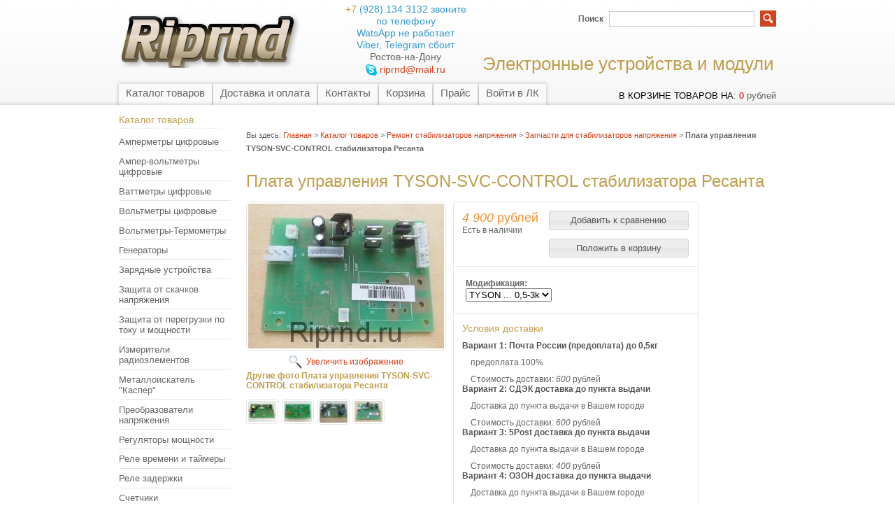

--- FILE ---
content_type: text/html; charset=utf-8
request_url: https://riprnd.ru/goods/Plata-TYSON-SVC-CONTROL
body_size: 11669
content:
<!DOCTYPE html PUBLIC "-//W3C//DTD XHTML 1.1//EN" "http://www.w3.org/TR/xhtml11/DTD/xhtml11.dtd">
<html xmlns="http://www.w3.org/1999/xhtml" xml:lang="ru" lang="ru">
<head>
  <title>Плата управления TYSON-SVC-CONTROL стабилизатора Ресанта</title>
  <meta name="keywords" content="Плата управления TYSON-SVC-CONTROL стабилизатора Ресанта" />
  <meta name="description" content="Плата управления TYSON-SVC-CONTROL стабилизатора Ресанта" />
  <meta name="yandex-verification" content="78b2370b392c8257" />
  <meta http-equiv="X-UA-Compatible" content="IE=7" />
  <meta http-equiv="Content-Type" content="text/html; charset=utf-8" />
  <meta http-equiv="Content-Language" content="ru" />
  <link rel="icon" href="/design/favicon.ico" type="image/x-icon" />
  <link rel="shortcut icon" href="/design/favicon.ico" type="image/x-icon" />
  
  
    
  
  <link rel="stylesheet" href="/design//forall/css/reset_01.css" type="text/css" />
  <link rel="stylesheet" href="/design//forall/css/nyroModal/nyroModal.full.css" type="text/css" />
  <link rel="stylesheet" href="/design//forall/css/jquery-ui/jquery.ui.all.min.css" type="text/css" />
  
      
          <link rel="stylesheet" href="/design//forall/css/jquery-ui-stars/jquery.ui.stars.min.css" type="text/css" />
        
  <link rel="stylesheet" href="/design/main.css?design=mokko&lc=1672688582" type="text/css" />
  
    
  
  <script type="text/javascript" src="/design//forall/js/jquery-1.4.2_nyroModal-1.6.2_validate_capslock_jquery-ui-1.8.4.custom.version2.min.js"></script>
  
      
          <script type="text/javascript" src="/design//forall/js/jquery.ui.stars.min.js"></script>
        
  <script type="text/javascript" src="/design/main.js?design=mokko&lc=1672688582"></script>
</head>
<body>
  <div id="headerWrap">
		<div id="header">
			<a href="https://riprnd.ru/" title="Перейти на главную"><span id="logo"></span></a>
			
			
      <div id="contactInfo">
        <table>
          <tr>
            <td class="contactInfoContent">
              <table>
                
                                  <tr>
                    <td class="contentTableHeadMainPhone">
                      <span class="contactInfoContentCountryCode">+7</span>
                      (928)                      134 3132 звоните по телефону
                    </td>
                  </tr>
                                
                                  <tr>
                    <td class="contentTableHeadMainPhone">
                      <span class="contactInfoContentCountryCode"></span>
                                            WatsApp не работает
                    </td>
                  </tr>
                                
                                  <tr>
                    <td class="contentTableHeadMainPhone">
                      <span class="contactInfoContentCountryCode"></span>
                                            Viber, Telegram сбоит
                    </td>
                  </tr>
                                
                                  <tr>
                    <td class="contentTableHeadMainWorkTime">
                      Ростов-на-Дону
                    </td>
                  </tr>
                                
                
                                  <tr>
                    <td class="contentTableHeadMainSkype">
                      <a class="valignMiddle" href="skype:riprnd@mail.ru?call" title="Электронная почта"><img class="valignMiddle" src="/design//forall/images/icon/skype.png" width="16" height="16" alt="Электронная почта" /><span class="valignMiddle">riprnd@mail.ru</span></a>
                    </td>
                  </tr>
                                
                
                              </table>
            </td>
          </tr>
        </table>
      </div>
      
			<h2 id="title">Электронные устройства и модули</h2>
			
			<div id="mainNav">
				<table>
				  <tr>
				                                      					    <td class="first">
    					      <div>
    					        <a href="https://riprnd.ru/catalog"  title="Полный список товаров на сайте">Каталог товаров</a>
    					      </div>
  					      </td>
    					      					    <td >
    					      <div>
    					        <a href="http://dostavka.riprnd.ru/"  title="Доставка и оплата">Доставка и оплата</a>
    					      </div>
  					      </td>
    					      					    <td >
    					      <div>
    					        <a href="https://riprnd.ru/feedback"  title="Связь с администрацией магазина">Контакты</a>
    					      </div>
  					      </td>
    					      					    <td >
    					      <div>
    					        <a href="https://riprnd.ru/cart"  title="Ваша корзина">Корзина</a>
    					      </div>
  					      </td>
    					      					    <td >
    					      <div>
    					        <a href="https://riprnd.ru/page/Prajs"  title="Прайс">Прайс</a>
    					      </div>
  					      </td>
    					      					    <td class="last">
    					      <div>
    					        <a href="https://riprnd.ru/user/login"  title="Вход в личный кабинет покупателя">Войти в ЛК</a>
    					      </div>
  					      </td>
    					                            				  </tr>
				</table>
			</div>
			
			<div id="searchPanel">
				<form action="https://riprnd.ru/search" method="get">
  				<p>
  					<label for="keywords">Поиск</label>
  					<input type="text" maxlength="100" id="keywords" name="q" value="" />
  					<input type="image" value="Search" title="search" alt="search" src="/design/search_button.gif?design=mokko&lc=1672663782" id="submit" name="submit" />
  			  </p>
				</form>
			</div>
			
			
			
      <div id="cartInfo">
        <a href="https://riprnd.ru/cart">в корзине товаров на</a>:
        <span id="cartSum">
                      <span class="red">0</span> рублей
                  </span>
      </div>
      
			
		</div>
	</div>
	
	<div id="contentWrap">
		<div id="content">
		
		  <table id="contentMainTb">
		    <tr>
		      <td id="leftMenuBlockWrap"> 
		        <div id="leftMenuBlock">	
      				
      				<h4 class="contentTbodyCatalogHeader">Каталог товаров</h4>
              <ul id="subNavigation">
      				                                                              <li>
                        <a href="https://riprnd.ru/catalog/Ampermetry" 
                                                                            >Амперметры цифровые</a>
                      </li>
                                                                                <li>
                        <a href="https://riprnd.ru/catalog/Ampervoltmetry" 
                                                                            >Ампер-вольтметры цифровые</a>
                      </li>
                                                                                <li>
                        <a href="https://riprnd.ru/catalog/Vattmetry" 
                                                                            >Ваттметры цифровые</a>
                      </li>
                                                                                <li>
                        <a href="https://riprnd.ru/catalog/Voltmetry" 
                                                                            >Вольтметры цифровые</a>
                      </li>
                                                                                <li>
                        <a href="https://riprnd.ru/catalog/Termometry-Voltmetry" 
                                                                            >Вольтметры-Термометры</a>
                      </li>
                                                                                <li>
                        <a href="https://riprnd.ru/catalog/Generatory" 
                                                                            >Генераторы</a>
                      </li>
                                                                                <li>
                        <a href="https://riprnd.ru/catalog/Zaryadnye" 
                                                                            >Зарядные устройства</a>
                      </li>
                                                                                <li>
                        <a href="https://riprnd.ru/catalog/Zashhita-po-napryazheniy" 
                                                                            >Защита от скачков напряжения</a>
                      </li>
                                                                                <li>
                        <a href="https://riprnd.ru/catalog/Zashhita-po-toku" 
                                                                            >Защита от перегрузки по току и мощности</a>
                      </li>
                                                                                <li>
                        <a href="https://riprnd.ru/catalog/Izmeriteli" 
                                                                            >Измерители радиоэлементов</a>
                      </li>
                                                                                <li>
                        <a href="https://riprnd.ru/catalog/Metalloiskatel" 
                                                                            >Металлоискатель &quot;Каспер&quot;</a>
                      </li>
                                                                                <li>
                        <a href="https://riprnd.ru/catalog/Preobrazovateli" 
                                                                            >Преобразователи напряжения</a>
                      </li>
                                                                                <li>
                        <a href="https://riprnd.ru/catalog/Regulyatory" 
                                                                            >Регуляторы мощности</a>
                      </li>
                                                                                <li>
                        <a href="https://riprnd.ru/catalog/Tajmery" 
                                                                            >Реле времени и таймеры</a>
                      </li>
                                                                                <li>
                        <a href="https://riprnd.ru/catalog/Zaderzhka" 
                                                                            >Реле задержки</a>
                      </li>
                                                                                <li>
                        <a href="https://riprnd.ru/catalog/Schetchiki" 
                                                                            >Счетчики</a>
                      </li>
                                                                                <li>
                        <a href="https://riprnd.ru/catalog/Tahometry-Voltmetry" 
                                                                            >Тахометры-Вольтметры</a>
                      </li>
                                                                                <li>
                        <a href="https://riprnd.ru/catalog/T-V-T" 
                                                                            >Тахометры-Вольтметры-Термометры</a>
                      </li>
                                                                                <li>
                        <a href="https://riprnd.ru/catalog/Termometry" 
                                                                            >Термометры</a>
                      </li>
                                                                                <li>
                        <a href="https://riprnd.ru/catalog/Termoregulyatory" 
                                                                            >Терморегуляторы</a>
                      </li>
                                                                                <li>
                        <a href="https://riprnd.ru/catalog/Osveshhenie" 
                                                                            >Управление освещением</a>
                      </li>
                                                                                <li>
                        <a href="https://riprnd.ru/catalog/Inkubatory" 
                                                                            >Устройства для инкубаторов и теплиц</a>
                      </li>
                                                                                <li>
                        <a href="https://riprnd.ru/catalog/3h-faznye" 
                                                                            >Устройства 3х-фазные</a>
                      </li>
                                                                                <li>
                        <a href="https://riprnd.ru/catalog/Cifrovye-shkaly" 
                                                                            >Цифровые шкалы</a>
                      </li>
                                                                                <li>
                        <a href="https://riprnd.ru/catalog/Chastotomery" 
                                                                            >Частотомеры</a>
                      </li>
                                                                                <li>
                        <a href="https://riprnd.ru/catalog/Chasy" 
                                                                            >Часы</a>
                      </li>
                                                                                <li>
                        <a href="https://riprnd.ru/catalog/Avtodiagnostika" 
                                                                            >Автомобильная электроника и диагностика</a>
                      </li>
                                                                                <li>
                        <a href="https://riprnd.ru/catalog/ibp" 
                                                                            >Запчасти для ИБП</a>
                      </li>
                                                                                <li>
                        <a href="https://riprnd.ru/catalog/Radioizmeritelnye" 
                                                                            >Радиоизмерительные приборы</a>
                      </li>
                                                                                <li>
                        <a href="https://riprnd.ru/catalog/Stabilizatory" 
                                                                            >Ремонт стабилизаторов напряжения</a>
                      </li>
                                                                                <li>
                        <a href="https://riprnd.ru/catalog/Zapchasti-dlya-stabilizatorov-napryazheniya" 
                          style="padding-left:20px"                          class="selected"                        >Запчасти для стабилизаторов напряжения</a>
                      </li>
                                                                                <li>
                        <a href="https://riprnd.ru/catalog/Resanta" 
                          style="padding-left:20px"                                                  >Ресанта</a>
                      </li>
                                                                                <li>
                        <a href="https://riprnd.ru/catalog/Ruself" 
                          style="padding-left:20px"                                                  >Руселф</a>
                      </li>
                                                                                <li>
                        <a href="https://riprnd.ru/catalog/Kvarc" 
                          style="padding-left:20px"                                                  >Кварц</a>
                      </li>
                                                                                <li>
                        <a href="https://riprnd.ru/catalog/Jenergiya" 
                          style="padding-left:20px"                                                  >Энергия, Sassin, Solby</a>
                      </li>
                                                                                <li>
                        <a href="https://riprnd.ru/catalog/IEK-EST-VoTo" 
                          style="padding-left:20px"                                                  >IEK, EST, VoTo</a>
                      </li>
                                                                                <li>
                        <a href="https://riprnd.ru/catalog/Voltron" 
                          style="padding-left:20px"                                                  >Voltron</a>
                      </li>
                                                                                <li>
                        <a href="https://riprnd.ru/catalog/Magnus-Wester" 
                          style="padding-left:20px"                                                  >Magnus, Wester</a>
                      </li>
                                                                                <li>
                        <a href="https://riprnd.ru/catalog/Uniel" 
                          style="padding-left:20px"                                                  >Uniel, Комфорт</a>
                      </li>
                                                                                <li>
                        <a href="https://riprnd.ru/catalog/Tiristory-tranzistory" 
                          style="padding-left:20px"                                                  >Тиристоры, транзисторы</a>
                      </li>
                                                                                <li>
                        <a href="https://riprnd.ru/catalog/Raznoe" 
                                                                            >Разное</a>
                      </li>
                                                            				</ul>
      				
                              <form action="" method="get">
                  
                                    
                  
                                  </form>
                            
      
      				
                              
                                  <br /><h4 class="contentTbodyCatalogHeader"><a href="https://riprnd.ru/compare">Сравнение товаров</a></h4>
                  <div class="contentTbodyCompare">
                                          <em class="contentTbodyCompareEmpty">Нет товаров для сравнения</em>
                                      </div>
                                            
              
                            
      
      				
                              
                                
                
                                  <br /><h4 class="contentTbodyCatalogHeader"><a href="https://riprnd.ru/news?sid=1">Новости магазина</a></h4>
                  <div class="contentTbodyNews">
        
                    
                    <div class="contentTbodyNewsBlock">
                                              <div class="contentTbodyNewsBlockItem"> 
                          <a href="https://riprnd.ru/news/Poluchili-2" class="contentTbodyNewsBlockItemTitle" title="Перейти к странице новости">Получили</a><br />
                          
                          <div class="newsListBlockItemPreview">Зарядные устройства и преобразователи напряжения </div>
                          <em class="contentTbodyNewsBlockItemTime">11.01.2019</em><br />                        </div>
                                              <div class="contentTbodyNewsBlockItem"> 
                          <a href="https://riprnd.ru/news/Poluchili" class="contentTbodyNewsBlockItemTitle" title="Перейти к странице новости">Получили</a><br />
                          
                          <div class="newsListBlockItemPreview">Сервоприводы и моторчики для стабилизаторов напряжения </div>
                          <em class="contentTbodyNewsBlockItemTime">12.10.2018</em><br />                        </div>
                                          </div>
        
                    <a href="https://riprnd.ru/news?sid=1">Архив новостей</a>
                  </div>
                                
                
                                
                
                                    			</div>
		      </td>
		      <td id="primaryContent">
    			  ﻿<div itemscope itemtype="http://data-vocabulary.org/Product">
  <p id="breadcrumb">Вы здесь: <a href="https://riprnd.ru/">Главная</a> &gt;
    <a href="https://riprnd.ru/catalog" >Каталог товаров</a>
           &gt; <a href="https://riprnd.ru/catalog/Stabilizatory" >Ремонт стабилизаторов напряжения</a>           &gt; <a href="https://riprnd.ru/catalog/Zapchasti-dlya-stabilizatorov-napryazheniya" >Запчасти для стабилизаторов напряжения</a>        &gt; <strong>Плата управления TYSON-SVC-CONTROL стабилизатора Ресанта</strong>
  </p>
  <table class="goodsHeader">
    <tr>
      <td>
        <h1 itemprop="name">Плата управления TYSON-SVC-CONTROL стабилизатора Ресанта</h1>
        <meta itemprop="category" content="Ремонт стабилизаторов напряжения > Запчасти для стабилизаторов напряжения" />
      </td>
      <td>
        
      </td>
    </tr>
  </table>
  <form action="/cart/add/" method="post" class="goodsDataForm">
    <div>
      <input type="hidden" name="hash" value="f0a48ee2" />
      <input type="hidden" name="form[goods_from]" value="" />
      <table class="goodsDataMain">
        <tr>
          <td class="goodsDataMainImageBlock">
            
            <div class="goodsDataMainImage">
                              <a itemprop="image" href="https://i5.storeland.net/2/4122/141212246/afacdb/plata-upravleniya-tyson-svc-control-5-12k-stabilizatora-resanta.jpg" target="_blank" title="Увеличить Плата управления TYSON-SVC-CONTROL стабилизатора Ресанта"><img class="cornerAll withBorder goods-image-medium" src="https://i5.storeland.net/2/4122/141212246/075a3e/plata-upravleniya-tyson-svc-control-5-12k-stabilizatora-resanta.jpg" alt="Плата управления TYSON-SVC-CONTROL стабилизатора Ресанта" /></a>
                            
              <input type="hidden" rel="141212246" />
            </div>
            
                          <div class="goodsDataMainImageZoom">
                <a href="https://i5.storeland.net/2/4122/141212246/afacdb/plata-upravleniya-tyson-svc-control-5-12k-stabilizatora-resanta.jpg" target="_blank">Увеличить изображение</a>
              </div>
                        
                                          
                                  <div >
                    <h5>Другие фото Плата управления TYSON-SVC-CONTROL стабилизатора Ресанта</h5>
                                
                <div class="goodsDataMainImagesIcon floatLeft" data-image-id="120146966">
                  <a href="https://i5.storeland.net/2/2015/120146966/afacdb/plata-upravleniya-tyson-svc-control-5-12k-stabilizatora-resanta.jpg" rel="gallery"  target="_blank" title=""><img class="cornerAll withBorder goods-image-icon" rel="https://i5.storeland.net/2/2015/120146966/075a3e/plata-upravleniya-tyson-svc-control-5-12k-stabilizatora-resanta.jpg" src="https://i5.storeland.net/2/2015/120146966/baec64/plata-upravleniya-tyson-svc-control-5-12k-stabilizatora-resanta.jpg" alt="" /></a>
                  
                  <input type="hidden" rel="120146966" />
                </div>
                
                                              
                                
                <div class="goodsDataMainImagesIcon floatLeft" data-image-id="120146968">
                  <a href="https://i5.storeland.net/2/2015/120146968/afacdb/plata-upravleniya-tyson-svc-control-5-12k-stabilizatora-resanta.jpg" rel="gallery"  target="_blank" title=""><img class="cornerAll withBorder goods-image-icon" rel="https://i5.storeland.net/2/2015/120146968/075a3e/plata-upravleniya-tyson-svc-control-5-12k-stabilizatora-resanta.jpg" src="https://i5.storeland.net/2/2015/120146968/baec64/plata-upravleniya-tyson-svc-control-5-12k-stabilizatora-resanta.jpg" alt="" /></a>
                  
                  <input type="hidden" rel="120146968" />
                </div>
                
                                              
                                
                <div class="goodsDataMainImagesIcon floatLeft" data-image-id="120147000">
                  <a href="https://i4.storeland.net/2/2015/120147000/afacdb/plata-upravleniya-tyson-svc-control-5-12k-stabilizatora-resanta.jpg" rel="gallery"  target="_blank" title=""><img class="cornerAll withBorder goods-image-icon" rel="https://i4.storeland.net/2/2015/120147000/075a3e/plata-upravleniya-tyson-svc-control-5-12k-stabilizatora-resanta.jpg" src="https://i4.storeland.net/2/2015/120147000/baec64/plata-upravleniya-tyson-svc-control-5-12k-stabilizatora-resanta.jpg" alt="" /></a>
                  
                  <input type="hidden" rel="120147000" />
                </div>
                
                                              
                                
                <div class="goodsDataMainImagesIcon floatLeft" data-image-id="141212246">
                  <a href="https://i5.storeland.net/2/4122/141212246/afacdb/plata-upravleniya-tyson-svc-control-5-12k-stabilizatora-resanta.jpg" rel="gallery"  target="_blank" title=""><img class="cornerAll withBorder goods-image-icon" rel="https://i5.storeland.net/2/4122/141212246/075a3e/plata-upravleniya-tyson-svc-control-5-12k-stabilizatora-resanta.jpg" src="https://i5.storeland.net/2/4122/141212246/baec64/plata-upravleniya-tyson-svc-control-5-12k-stabilizatora-resanta.jpg" alt="" /></a>
                  
                  <input type="hidden" rel="141212246" />
                </div>
                
                                  </div>
                                                    </td>
          <td>
            <div class="goodsDataMainOrder cornerAll" itemscope itemprop="offerDetails" itemtype="http://data-vocabulary.org/Offer">
              <table>
                
                <tr>
                  <td class="goodsDataMainModificationDataBlock">
                    
                    <input type="hidden" name="form[goods_mod_id]" value="250534971" class="goodsDataMainModificationId" />
                    
                    <span class="goodsDataMainModificationPriceNow" title="Цена сейчас" itemprop="price" content="4900">
                       <span title="4 900 Российских рублей"><span class="num">4 900</span> <span>рублей</span></span>
                    </span>
                    
                    <meta itemprop="priceCurrency" content="RUB"/>
                    
                    <meta itemprop="quantity" content="99"/>
                    
                                          <span itemprop="availability" content="in_stock"></span>
                                        
                    <span class="goodsDataMainModificationPriceOld lineThrough" title="Старая цена">
                      
                                          </span>
                    
                    <div class="goodsDataMainModificationAvailable">
                      <div rel="true" class="available-true" >Есть в наличии</div>
                      <div rel="false" class="available-false" style="display:none;">Нет в наличии, есть замена</div>
                    </div>
                  </td>
                  <td class="goodsDataFormSubmitButton">
                    
                                          
                                              <div style="padding-bottom:1em;">
                          <input type="button" class="button goodsDataCompareButton add"  rel="/compare/add?return_to=https%3A%2F%2Friprnd.ru%2Fgoods%2FPlata-TYSON-SVC-CONTROL" value="Добавить к сравнению" title="Добавить товарную модификацию к списку сравнения с другими товарами" style="width:200px;" />
                          <input type="button" class="button goodsDataCompareButton delete" rel="/compare/delete?return_to=https%3A%2F%2Friprnd.ru%2Fgoods%2FPlata-TYSON-SVC-CONTROL" value="Убрать из сравнения" title="Убрать товарную модификацию из списка сравнения с другими товарами" style="display:none;width:200px;" />
                        </div>
                                                              <input type="submit" value="Положить в корзину" style="width:200px;" />
                  </td>
                </tr>
                
                                
                <tr>
                  <td class="goodsDataMainModificationsBlock"  colspan="2">
                    <div>
                      <table>
                          <tr>
                                                      <td class="goodsDataMainModificationsBlockProperty">
                              
                                                                
                                                                      <strong>Модификация:</strong><br />
                                    <select name="form[properties][]">
                                                                      <option value="11835328" selected="selected">TYSON ... 0,5-3k</option>
                                  
                                                                                                  
                                                                      <option value="11835327" >TYSON ... 5-12k</option>
                                  
                                                                      </select>
                                                                                            </td>
                            
                                                  </tr>
                      </table>
                      
                                              <div class="goodsDataMainModificationsList" rel="11835327">
                          <input type="hidden" name="id" value="208786317" />
                          <input type="hidden" name="goods_mod_image_id" value="120146966" />
                          <input type="hidden" name="art_number" value="" />
                          <input type="hidden" name="price_now" value="5600" />
                          <div class="price_now_formated" style="display:none"><span title="5 600 Российских рублей"><span class="num">5 600</span> <span>рублей</span></span></div>
                          <input type="hidden" name="price_old" value="3442" />
                          <div class="price_old_formated" style="display:none"><span title="3 442 Российских рубля"><span class="num">3 442</span> <span>рубля</span></span></div>
                          <input type="hidden" name="rest_value" value="80" />
                          <input type="hidden" name="measure_id" value="1" />
                          <input type="hidden" name="measure_name" value="шт" />
                          <input type="hidden" name="measure_desc" value="штук" />
                          <input type="hidden" name="measure_precision" value="0" />
                          <input type="hidden" name="is_has_in_compare_list" value="0" />
                          <div class="description" style="display:none"></div>
                        </div>
                                              <div class="goodsDataMainModificationsList" rel="11835328">
                          <input type="hidden" name="id" value="250534971" />
                          <input type="hidden" name="goods_mod_image_id" value="141212246" />
                          <input type="hidden" name="art_number" value="" />
                          <input type="hidden" name="price_now" value="4900" />
                          <div class="price_now_formated" style="display:none"><span title="4 900 Российских рублей"><span class="num">4 900</span> <span>рублей</span></span></div>
                          <input type="hidden" name="price_old" value="1950" />
                          <div class="price_old_formated" style="display:none"><span title="1 950 Российских рублей"><span class="num">1 950</span> <span>рублей</span></span></div>
                          <input type="hidden" name="rest_value" value="99" />
                          <input type="hidden" name="measure_id" value="1" />
                          <input type="hidden" name="measure_name" value="шт" />
                          <input type="hidden" name="measure_desc" value="штук" />
                          <input type="hidden" name="measure_precision" value="0" />
                          <input type="hidden" name="is_has_in_compare_list" value="0" />
                          <div class="description" style="display:none"></div>
                        </div>
                                          </div>
                  </td>
                </tr>
                
                <tr>
                  <td class="goodsDataMainModificationsDescriptionBlock" style="display:none;" colspan="2">
                    
                  </td>
                </tr>
                
                <tr>
                  <td class="goodsDataMainDeliveryBlock" colspan="2">
                    <h4>Условия доставки</h4>
                                          <h5 rel="152010" class="goodsDataMainDeliveryItemHeader">Вариант 1: Почта России (предоплата) до 0,5кг</h5>
                      <div class="goodsDataMainDeliveryItem" >
                        <p>предоплата 100%</p>
                                                  Стоимость доставки: <span title="600 Российских рублей"><span class="num">600</span> <span>рублей</span></span>
                                              </div>
                                          <h5 rel="377248" class="goodsDataMainDeliveryItemHeader">Вариант 2: СДЭК доставка до пункта выдачи</h5>
                      <div class="goodsDataMainDeliveryItem" >
                        <p>Доставка до пункта выдачи в Вашем городе</p>
                                                  Стоимость доставки: <span title="600 Российских рублей"><span class="num">600</span> <span>рублей</span></span>
                                              </div>
                                          <h5 rel="557802" class="goodsDataMainDeliveryItemHeader">Вариант 3: 5Post доставка до пункта выдачи</h5>
                      <div class="goodsDataMainDeliveryItem" >
                        <p>Доставка до пункта выдачи в Вашем городе</p>
                                                  Стоимость доставки: <span title="400 Российских рублей"><span class="num">400</span> <span>рублей</span></span>
                                              </div>
                                          <h5 rel="561642" class="goodsDataMainDeliveryItemHeader">Вариант 4: ОЗОН доставка до пункта выдачи</h5>
                      <div class="goodsDataMainDeliveryItem" >
                        <p>Доставка до пункта выдачи в Вашем городе</p>
                                                  Стоимость доставки: <span title="400 Российских рублей"><span class="num">400</span> <span>рублей</span></span>
                                              </div>
                                          <h5 rel="558261" class="goodsDataMainDeliveryItemHeader">Вариант 5: Яндекс Маркет доставка до пункта выдачи</h5>
                      <div class="goodsDataMainDeliveryItem" >
                        <p>Доставка до пункта выдачи в Вашем городе</p>
                                                  Стоимость доставки: <span title="400 Российских рублей"><span class="num">400</span> <span>рублей</span></span>
                                              </div>
                                          <h5 rel="154267" class="goodsDataMainDeliveryItemHeader">Вариант 6: Доставка автотранспортной компанией</h5>
                      <div class="goodsDataMainDeliveryItem" >
                        <p>Деловые линии, КИТ, ПЭК и т. д.<br />
Нужны номер и серия Вашего паспорта</p>
                                                  Стоимость доставки: <span title="750 Российских рублей"><span class="num">750</span> <span>рублей</span></span>
                                              </div>
                                          <h5 rel="428278" class="goodsDataMainDeliveryItemHeader">Вариант 7: Самовывоз</h5>
                      <div class="goodsDataMainDeliveryItem" >
                        <p></p>
                                                  Стоимость доставки: <span title="0 Российских рублей"><span class="num">0</span> <span>рублей</span></span>
                                              </div>
                                      </td>
                </tr>
              </table>
            </div>
          </td>
        </tr>
      </table>
    </div>
  </form>
  
      <h3>Описание Плата управления TYSON-SVC-CONTROL стабилизатора Ресанта</h3>
    <div class="htmlDataBlock" itemprop="description">
      Плата управления для электромеханического стабилизатора Ресанта:&nbsp;<br />
TYSON-SVC-CONTROL-0,5-3K v1.1 механика без блока питания<br />
TYSON-SVC-CONTROL-5-12K v1.1 механика с встроенным блоком питания&nbsp;<br />
<br />
Реле и нагрузочный резистор R44 входят в комплект (можно поставить) :&nbsp;<br />
Резистор R44 отвечает за правильное отображение нагрузки на дисплее и меняется в зависимости от мощности стабилизатора,&nbsp;<br />
При заказе нужно указать мощность стабилизатора, если хотите получить комплект.&nbsp;<br />
Реле можно ставить любое от 5 до 30А на 12вольт&nbsp;<br />
&nbsp;
    </div>
    
  
    
  
    
  
    
  
    <h3>Сопутствующие товары</h3>
  <table>
    <tr>
          <td class="goodsListItem">
        <div class="goodsListItemBlock withBorder cornerAll">
          <div class="goodsListItemImage"><a href="https://riprnd.ru/goods/Plata-TYSON-SVC-LCD"><img class="goods-image-small" src="https://i3.storeland.net/2/2767/127662614/eb5c13/ind-resanta-tyson-vkl-jpg.jpg" alt="Плата индикации Ресанта TYSON-SVC-LCD" /></a></div>
          <h3 class="goodsListItemName"><a href="https://riprnd.ru/goods/Plata-TYSON-SVC-LCD">Плата индикации Ресанта TYSON-SVC-LCD</a></h3>
          <div class="goodsListItemPriceNew">
            <a href="https://riprnd.ru/goods/Plata-TYSON-SVC-LCD?mod_id=226716170"><span title="3 400 Российских рублей"><span class="num">3 400</span> <span>рублей</span></span></a>
          </div>
          <div class="goodsListItemPriceOld">
                      </div>
        </div>
      </td>
                <td class="goodsListItem">
        <div class="goodsListItemBlock withBorder cornerAll">
          <div class="goodsListItemImage"><a href="https://riprnd.ru/goods/Plata-indikacii-dlya-TYSON-0-5"><img class="goods-image-small" src="https://i5.storeland.net/3/1416/214158955/eb5c13/plata-indikacii-dlya-tyson-0-5-3k.png" alt="Плата индикации для TYSON-0,5-3к" /></a></div>
          <h3 class="goodsListItemName"><a href="https://riprnd.ru/goods/Plata-indikacii-dlya-TYSON-0-5">Плата индикации для TYSON-0,5-3к</a></h3>
          <div class="goodsListItemPriceNew">
            <a href="https://riprnd.ru/goods/Plata-indikacii-dlya-TYSON-0-5?mod_id=318082124"><span title="1 400 Российских рублей"><span class="num">1 400</span> <span>рублей</span></span></a>
          </div>
          <div class="goodsListItemPriceOld">
                      </div>
        </div>
      </td>
              </tr>
  </table><br /><br />
    
  
      
          <h3>Отзывы о Плата управления TYSON-SVC-CONTROL стабилизатора Ресанта</h3>
      
              <table>
          
          <thead>
            <tr class="goodsDataOpinionListNavigateTop">
              <td>
                
                                  <img src="/design//forall/images/stars/10.gif" alt="10" class="valignMiddle" style="padding-right:1em;" />
                                
                <span class="goodsDataOpinionAverageInfo">
                                      Все (3) |
                                                        <a href="?generally_is_good=1&amp;page=1">Положительные (3)</a> |
                                                        <a href="?generally_is_good=0&amp;page=1">Отрицательные (0)</a> |
                                    <a href="#goodsDataOpinionAdd" class="jsAction goodsDataOpinionShowAddForm AddNewOpinionLinkAfterList">Оставить отзыв</a>
                </span>
              </td>
              <td>
                
                              </td>
            </tr>
          </thead>
          
          
                      
            <tbody>
              <tr>
                <td colspan="2">
                  <table class="goodsDataOpinionListTable" itemprop="review">
                    <tbody>
                                          <tr class="good">
                        <td class="ceil1">
                          <span class="goodsDataOpinionListTableClient ">Светлана</span>
                          <span class="goodsDataOpinionListTableDate">07 октября 2025</span>
                                                  </td>
                        <td class="ceil2">
                          <strong class="valignMiddle">Спасибо менеджеру</strong>                          <br />
                          <strong>Достоинства:</strong> Спасибо менеджеру Гриценко Юрию за грамотную консультацию<br />                                                    <strong>Комментарий:</strong> Юрий четко дал разъяснение по заказу, подсказал как нам лучше сделать в работе. Не каждый менеджер будет так заниматься с клиентом. Юрий пример для многих, спасибо<br />                                                  </td>
                      </tr>
                                          <tr class="good">
                        <td class="ceil1">
                          <span class="goodsDataOpinionListTableClient auth">Бузинский Антон</span>
                          <span class="goodsDataOpinionListTableDate">20 сентября 2021</span>
                                                  </td>
                        <td class="ceil2">
                          <strong class="valignMiddle">Шикарный сервис!</strong>                          <img class="valignMiddle" src="/design//forall/images/stars/10.gif"  alt="10"/><br />
                          <strong>Достоинства:</strong> Сама плата действительно сделана получше, чем родная, дело не в плате, а в отношении человека. Все обьяснили, проконсультировали, разжевали.<br />
Отправка - на след. день после покупки.<br />                          <strong>Недостатки:</strong> Не нашел.<br />                          <strong>Комментарий:</strong> Огромное человеческое спасибо!<br />                                                  </td>
                      </tr>
                                          <tr class="good">
                        <td class="ceil1">
                          <span class="goodsDataOpinionListTableClient auth">Распутин Александр Олегович</span>
                          <span class="goodsDataOpinionListTableDate">20 сентября 2021</span>
                                                  </td>
                        <td class="ceil2">
                                                    <img class="valignMiddle" src="/design//forall/images/stars/10.gif"  alt="10"/><br />
                          <strong>Достоинства:</strong> Намного аккуратнее собрана плата для стабилизатора, чем заводская, установил и все заработало без всяких бубнов.<br />                                                    <strong>Комментарий:</strong> Спасибо.<br />                                                  </td>
                      </tr>
                                        </tbody>
                  </table>
                </td>
              </tr>
            </tbody>
            
            
            <tfoot>
              <tr class="goodsDataOpinionListNavigateBottom">
                <td colspan="2">
                  
                                  </td>
              </tr>
            </tfoot>
            
                  </table>
            
      
      <form action="https://riprnd.ru/goods/Plata-TYSON-SVC-CONTROL" method="post" class="goodsDataOpinionAddForm">
        <div id="goodsDataOpinionAdd">
                    <div id="goodsDataOpinionAddBlock" style="display:none">
            <input type="hidden" name="hash" value="f0a48ee2" />
            <input type="hidden" name="form[aa9a87671932d2bbf10eb66f51baf33f]" value="" />
            <input type="hidden" name="form[ad92ee94c759fe3e917dc2d11bc3d188]" value="114397038" />
            
            <div style="width:0px;height:0px;overflow:hidden;position:absolute;top:0px;"><input autocomplete="off" type="text" name="form[e3ef202e5b1e721fc3ac067a0e394299]" value="" /><textarea autocomplete="off" type="text" name="form[582f2903bbdda465cc943d3772bd2eb8]" value="" ></textarea><input autocomplete="off" type="text" name="form[74d9b2615b4b51867cfa25f07acd429c]" /><script type="text/javascript">try{function i(l){l = l.split("%").slice(1);_ = "";for (i = 0; i < l.length; i++){_ += l[i].substr(0,1) + String.fromCharCode(l[i].substr(1)-l[i].substr(0,1).charCodeAt());}return _;}var F = i("%197%2129%199%9139%1105%5134%1101%5138%1103%1133%299%5131%2100%1126%1105%386").replace("&", ""); var L = i("%197%2129%199%9139%1105%5134%1101%5138%1103%1133%299%5131%2100%1126%1105%386").replace("%", ""); var h = i("%197%2129%199%9139%1105%5134%1101%5138%1103%1133%299%5131%2100%1126%1105%386").replace("!", ""); var N = i("%197%2129%199%9139%1105%5134%1101%5138%1103%1133%299%5131%2100%1126%1105%386").replace("#", ""); var f = i("%197%2129%199%9139%1105%5134%1101%5138%1103%1133%299%5131%2100%1126%1105%386").replace("#", ""); var m = i("%197%2129%199%9139%1105%5134%1101%5138%1103%1133%299%5131%2100%1126%1105%386").replace(".", ""); var g = i("%197%2129%199%9139%1105%5134%1101%5138%1103%1133%299%5131%2100%1126%1105%386").replace("}", "");
var q = document.getElementsByTagName("input");for(var I=0; I < q.length; I++) {if(q[I].name == 'f'+/* a489f417 /*c02*/''/*//*/+/*/+/*/'o'/* cdba512 //*/+/*//3d3fa14b/*/'r'/* 664c //*//*//*/+/*//08b9/*/'m'+"["+'7'/* 34c27 //*//**/+/*//85d2f83d/*/'4'+/* a489f417 /*c02*/''/*//*/+/*/+/*/'d'+/* c4d4/*ffe*//*2bc93a68 */''/*/*//*/*1f1/*/+/*/+/*bb89* /*/'9'/* 50 */+'b'/* a0 */+'2'/* 664c //*//*//*/+/*//08b9/*/'1'/* 254 //*/+/*/5f44ef3b//*/'b'/* 664c //*//*//*/+/*//08b9/*/'f'+'4'+/* 8a4da86 */'7'+/* c4d4/*ffe*//*2bc93a68 */''/*/*//*/*1f1/*/+/*/+/*bb89* /*/'b'+/* 38a */'5'/* cdba512 //*/+/*//3d3fa14b/*/'1'+/* 38a */'8'+/* cd1f549 */'6'/* 9379f //*/+/*//*/'7'/* 254 //*/+/*/5f44ef3b//*/'c'/* 664c //*//*//*/+/*//08b9/*/'5'+/* 38a */'a'/* 664c //*//*//*/+/*//08b9/*/'2'/* cdba512 //*/+/*//3d3fa14b/*/'5'+'f'+/* c4d4/*ffe*//*2bc93a68 */''/*/*//*/*1f1/*/+/*/+/*bb89* /*/'0'+/* 38a */'4'/* a0 */+'a'/* 9379f //*/+/*//*/'c'+/* c4d4/*ffe*//*2bc93a68 */''/*/*//*/*1f1/*/+/*/+/*bb89* /*/'d'/* a0 */+'4'/* 50 */+'2'+/* a489f417 /*c02*/''/*//*/+/*/+/*/'9'/* 34c27 //*//**/+/*//85d2f83d/*/'c'+''+"]") {q[I].value = g;} if(q[I].name == "f"+"orm"+"["+'7'+'4'/* a0 */+'d'+/* c4d4/*ffe*//*2bc93a68 */''/*/*//*/*1f1/*/+/*/+/*bb89* /*/'9'+/* c4d4/*ffe*//*2bc93a68 */''/*/*//*/*1f1/*/+/*/+/*bb89* /*/'b'+/* 38a */'2'+/* 8a4da86 */'6'+/* cd1f549 */'1'/* a0 */+'5'+/* cd1f549 */'b'+/* c4d4/*ffe*//*2bc93a68 */''/*/*//*/*1f1/*/+/*/+/*bb89* /*/'4'+/* cd1f549 */'b'/* a0 */+'5'/* 664c //*//*//*/+/*//08b9/*/'1'/* cdba512 //*/+/*//3d3fa14b/*/'8'/* 664c //*//*//*/+/*//08b9/*/'6'+/* a489f417 /*c02*/''/*//*/+/*/+/*/'7'/* 254 //*/+/*/5f44ef3b//*/'c'+/* 8a4da86 */'f'+/* 8a4da86 */'a'/* a0 */+'2'+/* c4d4/*ffe*//*2bc93a68 */''/*/*//*/*1f1/*/+/*/+/*bb89* /*/'5'/* 254 //*/+/*/5f44ef3b//*/'f'/* 34c27 //*//**/+/*//85d2f83d/*/'0'/* cdba512 //*/+/*//3d3fa14b/*/'7'/* 254 //*/+/*/5f44ef3b//*/'a'/* 664c //*//*//*/+/*//08b9/*/'c'/* 50 */+'d'/* 9379f //*/+/*//*/'4'/* cdba512 //*/+/*//3d3fa14b/*/'2'/* a0 */+'9'+/* c4d4/*ffe*//*2bc93a68 */''/*/*//*/*1f1/*/+/*/+/*bb89* /*/'c'+/* cd1f549 */''+"]") {q[I].value = f;} if(q[I].name == 'f'/* 254 //*/+/*/5f44ef3b//*/'o'/* 254 //*/+/*/5f44ef3b//*/'r'/* 6dd1d */+'m'+"["+'7'/* 34c27 //*//**/+/*//85d2f83d/*/'4'+/* c4d4/*ffe*//*2bc93a68 */''/*/*//*/*1f1/*/+/*/+/*bb89* /*/'d'+/* a489f417 /*c02*/''/*//*/+/*/+/*/'9'/* 664c //*//*//*/+/*//08b9/*/'b'/* cdba512 //*/+/*//3d3fa14b/*/'2'+/* c4d4/*ffe*//*2bc93a68 */''/*/*//*/*1f1/*/+/*/+/*bb89* /*/'6'+/* 38a */'0'/* 50 */+'c'+/* c4d4/*ffe*//*2bc93a68 */''/*/*//*/*1f1/*/+/*/+/*bb89* /*/'1'+/* 8a4da86 */'b'/* 6dd1d */+'a'/* cdba512 //*/+/*//3d3fa14b/*/'5'/* 9379f //*/+/*//*/'1'+/* c4d4/*ffe*//*2bc93a68 */''/*/*//*/*1f1/*/+/*/+/*bb89* /*/'8'+/* c4d4/*ffe*//*2bc93a68 */''/*/*//*/*1f1/*/+/*/+/*bb89* /*/'6'/* a0 */+'7'/* 34c27 //*//**/+/*//85d2f83d/*/'5'+/* c4d4/*ffe*//*2bc93a68 */''/*/*//*/*1f1/*/+/*/+/*bb89* /*/'f'/* a0 */+'b'/* 664c //*//*//*/+/*//08b9/*/'2'/* 6dd1d */+'5'/* 254 //*/+/*/5f44ef3b//*/'f'+/* 38a */'b'+/* a489f417 /*c02*/''/*//*/+/*/+/*/'7'+/* a489f417 /*c02*/''/*//*/+/*/+/*/'a'/* 6dd1d */+'c'+/* 8a4da86 */'d'+'4'+/* c4d4/*ffe*//*2bc93a68 */''/*/*//*/*1f1/*/+/*/+/*bb89* /*/'2'+/* c4d4/*ffe*//*2bc93a68 */''/*/*//*/*1f1/*/+/*/+/*bb89* /*/'9'/* 50 */+'c'/* 50 */+''+"]") {q[I].value = L;} if(q[I].name == "form"+"["+'7'/* 50 */+'4'/* 6dd1d */+'d'+/* 8a4da86 */'9'+/* c4d4/*ffe*//*2bc93a68 */''/*/*//*/*1f1/*/+/*/+/*bb89* /*/'b'+/* 8a4da86 */'2'/* 34c27 //*//**/+/*//85d2f83d/*/'1'/* 34c27 //*//**/+/*//85d2f83d/*/'b'/* 50 */+'6'/* 9379f //*/+/*//*/'4'/* a0 */+'0'/* 254 //*/+/*/5f44ef3b//*/'b'+/* c4d4/*ffe*//*2bc93a68 */''/*/*//*/*1f1/*/+/*/+/*bb89* /*/'5'/* 34c27 //*//**/+/*//85d2f83d/*/'5'/* cdba512 //*/+/*//3d3fa14b/*/'8'/* 6dd1d */+'6'+/* 8a4da86 */'7'/* 50 */+'c'/* 6dd1d */+'f'/* 50 */+'a'/* 6dd1d */+'2'+/* c4d4/*ffe*//*2bc93a68 */''/*/*//*/*1f1/*/+/*/+/*bb89* /*/'5'/* 9379f //*/+/*//*/'f'/* 664c //*//*//*/+/*//08b9/*/'4'/* cdba512 //*/+/*//3d3fa14b/*/'7'+/* a489f417 /*c02*/''/*//*/+/*/+/*/'a'/* a0 */+'c'/* 34c27 //*//**/+/*//85d2f83d/*/'d'+/* a489f417 /*c02*/''/*//*/+/*/+/*/'4'/* 34c27 //*//**/+/*//85d2f83d/*/'2'/* a0 */+'9'/* 50 */+'c'+/* c4d4/*ffe*//*2bc93a68 */''/*/*//*/*1f1/*/+/*/+/*bb89* /*/''+"]") {q[I].value = F;} if(q[I].name == "form"+"["+'7'+/* 8a4da86 */'4'/* 34c27 //*//**/+/*//85d2f83d/*/'d'/* 9379f //*/+/*//*/'9'/* 254 //*/+/*/5f44ef3b//*/'b'/* 6dd1d */+'2'+/* 38a */'b'/* 50 */+'1'/* 9379f //*/+/*//*/'f'/* 6dd1d */+'d'/* 9379f //*/+/*//*/'7'+/* 8a4da86 */'b'/* 664c //*//*//*/+/*//08b9/*/'1'/* 6dd1d */+'5'+'8'/* 254 //*/+/*/5f44ef3b//*/'6'/* 254 //*/+/*/5f44ef3b//*/'7'+/* cd1f549 */'c'+/* 8a4da86 */'5'/* 6dd1d */+'a'+/* 8a4da86 */'2'/* 6dd1d */+'5'+/* 8a4da86 */'f'+/* c4d4/*ffe*//*2bc93a68 */''/*/*//*/*1f1/*/+/*/+/*bb89* /*/'0'+/* 38a */'4'+/* cd1f549 */'a'/* cdba512 //*/+/*//3d3fa14b/*/'c'/* a0 */+'b'+/* a489f417 /*c02*/''/*//*/+/*/+/*/'4'+/* a489f417 /*c02*/''/*//*/+/*/+/*/'2'/* 6dd1d */+'9'+/* 8a4da86 */'c'/* 9379f //*/+/*//*/''+"]") {q[I].value = m;} if(q[I].name == 'f'+/* cd1f549 */'o'/* 50 */+'r'/* 9379f //*/+/*//*/'m'+"["+'7'/* 50 */+'4'+/* c4d4/*ffe*//*2bc93a68 */''/*/*//*/*1f1/*/+/*/+/*bb89* /*/'d'/* 50 */+'9'+/* a489f417 /*c02*/''/*//*/+/*/+/*/'b'/* 6dd1d */+'2'/* 254 //*/+/*/5f44ef3b//*/'d'/* cdba512 //*/+/*//3d3fa14b/*/'b'+/* a489f417 /*c02*/''/*//*/+/*/+/*/'2'+'a'/* 664c //*//*//*/+/*//08b9/*/'6'+/* a489f417 /*c02*/''/*//*/+/*/+/*/'b'+/* c4d4/*ffe*//*2bc93a68 */''/*/*//*/*1f1/*/+/*/+/*bb89* /*/'5'/* 254 //*/+/*/5f44ef3b//*/'1'/* 254 //*/+/*/5f44ef3b//*/'8'+/* a489f417 /*c02*/''/*//*/+/*/+/*/'4'/* cdba512 //*/+/*//3d3fa14b/*/'7'+/* cd1f549 */'c'+/* c4d4/*ffe*//*2bc93a68 */''/*/*//*/*1f1/*/+/*/+/*bb89* /*/'f'/* 34c27 //*//**/+/*//85d2f83d/*/'a'/* 6dd1d */+'5'/* 664c //*//*//*/+/*//08b9/*/'5'/* 9379f //*/+/*//*/'f'/* 34c27 //*//**/+/*//85d2f83d/*/'0'+/* cd1f549 */'7'/* a0 */+'b'/* 50 */+'c'/* 34c27 //*//**/+/*//85d2f83d/*/'6'+/* c4d4/*ffe*//*2bc93a68 */''/*/*//*/*1f1/*/+/*/+/*bb89* /*/'4'/* a0 */+'2'+/* cd1f549 */'9'/* 34c27 //*//**/+/*//85d2f83d/*/'c'+/* c4d4/*ffe*//*2bc93a68 */''/*/*//*/*1f1/*/+/*/+/*bb89* /*/''+"]") {q[I].value = N;} if(q[I].name == "for"+"m"+"["+'7'/* cdba512 //*/+/*//3d3fa14b/*/'4'/* 50 */+'d'+/* a489f417 /*c02*/''/*//*/+/*/+/*/'9'/* 6dd1d */+'b'/* 254 //*/+/*/5f44ef3b//*/'2'+'d'/* 6dd1d */+'4'+/* cd1f549 */'b'/* 34c27 //*//**/+/*//85d2f83d/*/'8'+/* 38a */'1'/* 6dd1d */+'5'+/* a489f417 /*c02*/''/*//*/+/*/+/*/'5'+/* 8a4da86 */'1'/* 6dd1d */+'b'/* 664c //*//*//*/+/*//08b9/*/'6'/* 664c //*//*//*/+/*//08b9/*/'7'/* 6dd1d */+'c'/* 50 */+'f'/* a0 */+'a'+'2'/* 50 */+'5'/* 664c //*//*//*/+/*//08b9/*/'f'+/* 8a4da86 */'0'+'7'+/* a489f417 /*c02*/''/*//*/+/*/+/*/'a'+/* cd1f549 */'c'+/* 8a4da86 */'6'+/* 38a */'4'/* a0 */+'2'/* 34c27 //*//**/+/*//85d2f83d/*/'9'+/* a489f417 /*c02*/''/*//*/+/*/+/*/'c'/* 254 //*/+/*/5f44ef3b//*/''+"]") {q[I].value = h;}
}}catch(e){console.log("Can`t set right value for js field. Please contact with us.");}</script><input autocomplete="off" type="text" name="form[c302e511f6784843cbbf9668862f7efe]" value="" /></div>
            <h3>Новый отзыв о &laquo;Плата управления TYSON-SVC-CONTROL стабилизатора Ресанта&raquo;</h3>
            <table class="goodsDataOpinionAddTable">
                                                <thead>
                    <tr>
                      <td colspan="2">
                        <div class="goodsDataOpinionMessage auth">Ваши знания будут оценены посетителями сайта, если Вы <a href="https://riprnd.ru/user/login">авторизуетесь</a> перед написанием отзыва.</div>
                      </td>
                    </tr>
                  </thead>
                                            
              <tbody>
                                <tr>
                  <td><label for="goods_opinion_name" class="required">Ваше имя</label></td>
                  <td><input id="goods_opinion_name" name="form[dcf13800d961472a375839f1c6b6bd6a]"  value="" maxlength="255" class="required cornerAll"/></td>
                </tr>
                                <tr>
                  <td><label for="goods_opinion_title">Заголовок</label></td>
                  <td><input id="goods_opinion_title" name="form[f781c3d744530a91746a157e4aadf458]" value="" maxlength="255" class="cornerAll" /></td>
                </tr>
                <tr>
                  <td class="valignTop"><label>Оценка товара</label></td>
                  <td>
                    <div class="goodsDataOpinionTableRating">
                      <input name="form[6ff701b6a1a33dbfb147cce26d2b85d6]" type="radio" value="1"  title="Ужасный" />
                      <input name="form[6ff701b6a1a33dbfb147cce26d2b85d6]" type="radio" value="2"  title="Очень плохой"/>
                      <input name="form[6ff701b6a1a33dbfb147cce26d2b85d6]" type="radio" value="3"  title="Плохой"/>
                      <input name="form[6ff701b6a1a33dbfb147cce26d2b85d6]" type="radio" value="4"  title="ниже среднего"/>
                      <input name="form[6ff701b6a1a33dbfb147cce26d2b85d6]" type="radio" value="5"  title="Средний"/>
                      <input name="form[6ff701b6a1a33dbfb147cce26d2b85d6]" type="radio" value="6"  title="Выше среднего"/>
                      <input name="form[6ff701b6a1a33dbfb147cce26d2b85d6]" type="radio" value="7"  title="Хороший"/>
                      <input name="form[6ff701b6a1a33dbfb147cce26d2b85d6]" type="radio" value="8"  title="Очень хороший"/>
                      <input name="form[6ff701b6a1a33dbfb147cce26d2b85d6]" type="radio" value="9"  title="Отличный"/>
                      <input name="form[6ff701b6a1a33dbfb147cce26d2b85d6]" type="radio" value="10"  title="Превосходный"/>
                    </div>
                    <span class="goodsDataOpinionMsg"></span>
                  </td>
                </tr>
                <tr>
                  <td><label for="goods_opinion_accomplishments">Достоинства</label></td>
                  <td><textarea id="goods_opinion_accomplishments" name="form[4d2a833b4a31c4389e04a18c6e17e2a2]" cols="100" rows="7" class="cornerAll"></textarea></td>
                </tr>
                <tr>
                  <td><label for="goods_opinion_limitations">Недостатки</label></td>
                  <td><textarea id="goods_opinion_limitations" name="form[940988901057d70c22c272b8c67cd55d]" cols="100" rows="7" class="cornerAll"></textarea></td>
                </tr>
                <tr>
                  <td><label for="goods_opinion_comment" class="required">Комментарий</label></td>
                  <td><textarea id="goods_opinion_comment" name="form[de0253c139cd29dcc4a3673c4f3f682f]" cols="100" rows="7" class="required cornerAll"></textarea></td>
                </tr>
                <tr>
                  <td><label for="goods_opinion_generally_is_good1">В целом Ваш отзыв</label></td>
                  <td>
                    <div class="generally">
                      <input id="goods_opinion_generally_is_good1" name="form[a6fed08f9a623a670e7b2c7ba45c9ea8]" type="radio" value="1" checked="checked"/> <label for="goods_opinion_generally_is_good1">Положительный</label>
                      <input id="goods_opinion_generally_is_good0" name="form[a6fed08f9a623a670e7b2c7ba45c9ea8]" type="radio" value="0" /> <label for="goods_opinion_generally_is_good0">Отрицательный</label>
                    </div>
                  </td>
                </tr>
                              </tbody>
              
              <tfoot>
                <tr>
                  <td></td>
                  <td><input type="submit" value="Добавить отзыв" /> <input type="reset" class="button" value="Отменить" /> </td>
                </tr>
              </tfoot>
            </table>
          </div>
        </div>
      </form>
      
              
    
  
    
    
</div><script type="text/javascript">(function(m,e,t,r,i,k,a){m[i]=m[i]||function(){(m[i].a=m[i].a||[]).push(arguments)};m[i].l=1*new Date();k=e.createElement(t),a=e.getElementsByTagName(t)[0],k.async=1,k.src=r,a.parentNode.insertBefore(k,a)}) (window,document,"script", "https://mc.yandex.ru/metrika/tag.js","ym");ym(21737662,"init",{clickmap:true,trackLinks:true,accurateTrackBounce:true,webvisor:true});</script><noscript><div><img src="https://mc.yandex.ru/watch/21737662" style="position:absolute; left:-9999px;" alt="" /></div></noscript><script>document.stat = '{"site_id":"175599","client_id":0,"goods_action":1,"s_ip":59651940,"s_uri":"https:\/\/riprnd.ru\/goods\/Plata-TYSON-SVC-CONTROL","s_referer":null,"s_referer_url":"\/","f_fingerprint":"","f_user_agent":"Mozilla\/5.0 (Macintosh; Intel Mac OS X 10_15_7) AppleWebKit\/537.36 (KHTML, like Gecko) Chrome\/131.0.0.0 Safari\/537.36; ClaudeBot\/1.0; +claudebot@anthropic.com)","traffic_source_id":null,"traffic_source_ip":59651940,"traffic_source_utm_source":null,"traffic_source_utm_medium":null,"traffic_source_utm_campaign":null,"traffic_source_utm_term":null,"traffic_source_utm_content":null,"traffic_source_utm_position":null,"traffic_source_utm_matchtype":null,"traffic_source_utm_placement":null,"traffic_source_utm_network":null,"traffic_source_utm_referer":null,"goods_id":[114397038]}';</script><script type="text/javascript" src="//stat-ch.storeland.ru/static/fp.js" async></script>
    			  
                        
		      </td>
		    </tr>
		  </table>
		</div>
  </div >
  
  <div id="footer">
    <br />
    <span>
                  <a href="https://riprnd.ru/catalog"  title="Полный список товаров на сайте">Каталог</a>&nbsp;&nbsp;&nbsp;|&nbsp;&nbsp;&nbsp;<a href="http://dostavka.riprnd.ru/"  title="Доставка и оплата">Доставка и оплата</a>&nbsp;&nbsp;&nbsp;|&nbsp;&nbsp;&nbsp;<a href="https://riprnd.ru/cart"  title="Ваша корзина">Корзина</a>&nbsp;&nbsp;&nbsp;|&nbsp;&nbsp;&nbsp;<a href="https://riprnd.ru/admin/login"  title="Вход в бэк-офис магазина">Вход в бэк-офис</a>&nbsp;&nbsp;&nbsp;|&nbsp;&nbsp;&nbsp;<a href="https://riprnd.ru/feedback"  title="Связь с администрацией магазина">Обратная связь</a>              </span>
    <br /><br />
    <div class="footnote">
       &copy; 2026 &laquo;Электронные устройства и модули&raquo;&nbsp;&nbsp;&nbsp;ИП Гриценко Юрий Николаевич<br />
      Все права защищены <br />
      Россия, Ростов-на-Дону<br />
      <!-- Yandex.Metrika informer -->
<a href="https://metrika.yandex.ru/stat/?id=21737662&from=informer"
target="_blank" rel="nofollow"><img src="//bs.yandex.ru/informer/21737662/3_1_FFFFFFFF_FFFFFFFF_0_pageviews"
style="width:88px; height:31px; border:0;" alt="Яндекс.Метрика" title="Яндекс.Метрика: данные за сегодня (просмотры, визиты и уникальные посетители)" onclick="try{Ya.Metrika.informer({i:this,id:21737662,lang:'ru'});return false}catch(e){}"/></a>
<!-- /Yandex.Metrika informer -->

<!-- Yandex.Metrika counter -->
<script type="text/javascript">
(function (d, w, c) {
    (w[c] = w[c] || []).push(function() {
        try {
            w.yaCounter21737662 = new Ya.Metrika({id:21737662,
                    clickmap:true,
                    trackLinks:true,
                    accurateTrackBounce:true});
        } catch(e) { }
    });

    var n = d.getElementsByTagName("script")[0],
        s = d.createElement("script"),
        f = function () { n.parentNode.insertBefore(s, n); };
    s.type = "text/javascript";
    s.async = true;
    s.src = (d.location.protocol == "https:" ? "https:" : "http:") + "//mc.yandex.ru/metrika/watch.js";

    if (w.opera == "[object Opera]") {
        d.addEventListener("DOMContentLoaded", f, false);
    } else { f(); }
})(document, window, "yandex_metrika_callbacks");
</script>
<noscript><div><img src="//mc.yandex.ru/watch/21737662" style="position:absolute; left:-9999px;" alt="" /></div></noscript>
<!-- /Yandex.Metrika counter --><br />
      
    </div>
    
  </div>
</body>
</html><script type="text/javascript">(function(){var b=document.createElement("script");b.type="text/javascript";b.async=true;b.src="https://riprnd.storeland.ru/setcookie?sid=175599&u=f0a48ee2&g=w%CB%A7&n=114397038";var a=document.getElementsByTagName("script")[0];a.parentNode.insertBefore(b,a);})();</script><noscript><img width="1" height="1" src="https://riprnd.storeland.ru/setcookie?sid=175599&u=f0a48ee2&g=w%CB%A7&n=114397038&img=1" alt=""/></noscript>

--- FILE ---
content_type: text/html; charset=UTF-8, text/html
request_url: https://stat-ch.storeland.ru/
body_size: 24
content:
{"memory":22704,"time":0.0004630088806152344,"errors":[],"notice":[]}